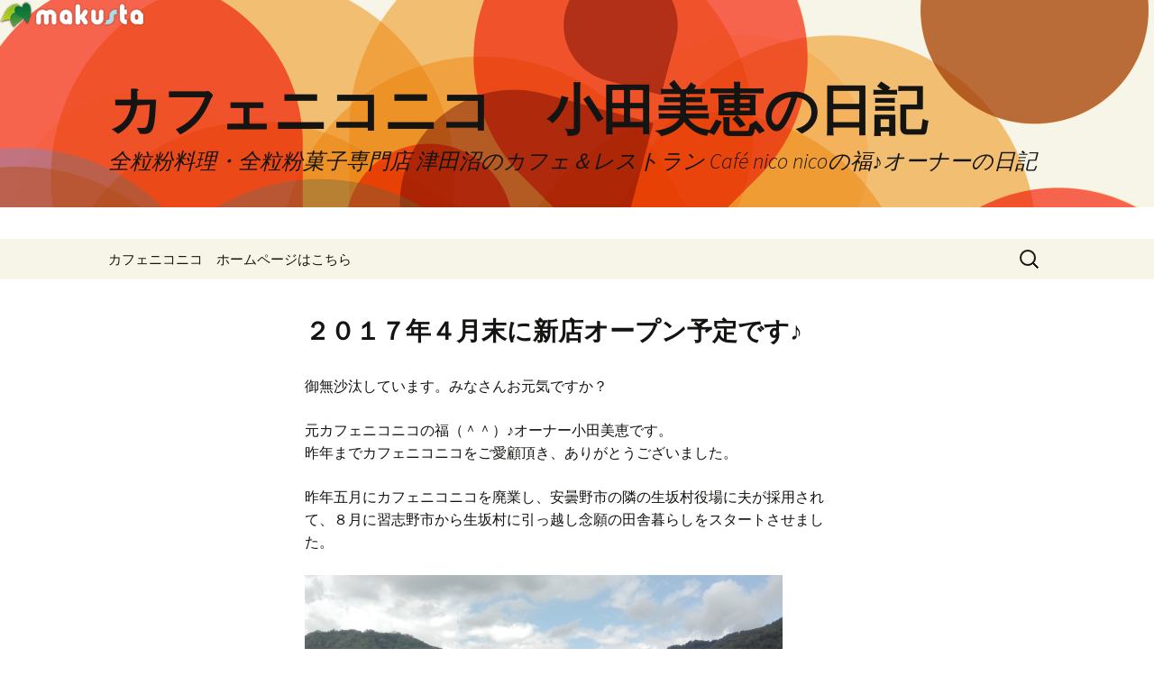

--- FILE ---
content_type: text/html; charset=UTF-8
request_url: http://blogs.makusta.com/cafeniconico/
body_size: 19330
content:
<!DOCTYPE html>
<!--[if IE 7]>
<html class="ie ie7" lang="ja">
<![endif]-->
<!--[if IE 8]>
<html class="ie ie8" lang="ja">
<![endif]-->
<!--[if !(IE 7) & !(IE 8)]><!-->
<html lang="ja">
<!--<![endif]-->
<head>
	<meta charset="UTF-8">
	<meta name="viewport" content="width=device-width">
	<title>カフェニコニコ　小田美恵の日記 | 全粒粉料理・全粒粉菓子専門店 津田沼のカフェ＆レストラン Café nico nicoの福♪オーナーの日記</title>
	<link rel="profile" href="http://gmpg.org/xfn/11">
	<link rel="pingback" href="http://blogs.makusta.com/cafeniconico/xmlrpc.php">
	<!--[if lt IE 9]>
	<script src="http://blogs.makusta.com/cafeniconico/wp-content/themes/twentythirteen/js/html5.js"></script>
	<![endif]-->
	<link rel="alternate" type="application/rss+xml" title="カフェニコニコ　小田美恵の日記 &raquo; フィード" href="http://blogs.makusta.com/cafeniconico/feed" />
<link rel="alternate" type="application/rss+xml" title="カフェニコニコ　小田美恵の日記 &raquo; コメントフィード" href="http://blogs.makusta.com/cafeniconico/comments/feed" />
		<script type="text/javascript">
			window._wpemojiSettings = {"baseUrl":"http:\/\/s.w.org\/images\/core\/emoji\/72x72\/","ext":".png","source":{"concatemoji":"http:\/\/blogs.makusta.com\/cafeniconico\/wp-includes\/js\/wp-emoji-release.min.js?ver=4.3.34"}};
			!function(e,n,t){var a;function o(e){var t=n.createElement("canvas"),a=t.getContext&&t.getContext("2d");return!(!a||!a.fillText)&&(a.textBaseline="top",a.font="600 32px Arial","flag"===e?(a.fillText(String.fromCharCode(55356,56812,55356,56807),0,0),3e3<t.toDataURL().length):(a.fillText(String.fromCharCode(55357,56835),0,0),0!==a.getImageData(16,16,1,1).data[0]))}function i(e){var t=n.createElement("script");t.src=e,t.type="text/javascript",n.getElementsByTagName("head")[0].appendChild(t)}t.supports={simple:o("simple"),flag:o("flag")},t.DOMReady=!1,t.readyCallback=function(){t.DOMReady=!0},t.supports.simple&&t.supports.flag||(a=function(){t.readyCallback()},n.addEventListener?(n.addEventListener("DOMContentLoaded",a,!1),e.addEventListener("load",a,!1)):(e.attachEvent("onload",a),n.attachEvent("onreadystatechange",function(){"complete"===n.readyState&&t.readyCallback()})),(a=t.source||{}).concatemoji?i(a.concatemoji):a.wpemoji&&a.twemoji&&(i(a.twemoji),i(a.wpemoji)))}(window,document,window._wpemojiSettings);
		</script>
		<style type="text/css">
img.wp-smiley,
img.emoji {
	display: inline !important;
	border: none !important;
	box-shadow: none !important;
	height: 1em !important;
	width: 1em !important;
	margin: 0 .07em !important;
	vertical-align: -0.1em !important;
	background: none !important;
	padding: 0 !important;
}
</style>
<link rel='stylesheet' id='twentythirteen-fonts-css'  href='https://fonts.googleapis.com/css?family=Source+Sans+Pro%3A300%2C400%2C700%2C300italic%2C400italic%2C700italic%7CBitter%3A400%2C700&#038;subset=latin%2Clatin-ext' type='text/css' media='all' />
<link rel='stylesheet' id='genericons-css'  href='http://blogs.makusta.com/cafeniconico/wp-content/themes/twentythirteen/genericons/genericons.css?ver=3.03' type='text/css' media='all' />
<link rel='stylesheet' id='twentythirteen-style-css'  href='http://blogs.makusta.com/cafeniconico/wp-content/themes/twentythirteen_child/style.css?ver=2013-07-18' type='text/css' media='all' />
<!--[if lt IE 9]>
<link rel='stylesheet' id='twentythirteen-ie-css'  href='http://blogs.makusta.com/cafeniconico/wp-content/themes/twentythirteen/css/ie.css?ver=2013-07-18' type='text/css' media='all' />
<![endif]-->
<script type='text/javascript' src='http://blogs.makusta.com/cafeniconico/wp-includes/js/jquery/jquery.js?ver=1.11.3'></script>
<script type='text/javascript' src='http://blogs.makusta.com/cafeniconico/wp-includes/js/jquery/jquery-migrate.min.js?ver=1.2.1'></script>
<link rel="EditURI" type="application/rsd+xml" title="RSD" href="http://blogs.makusta.com/cafeniconico/xmlrpc.php?rsd" />
<link rel="wlwmanifest" type="application/wlwmanifest+xml" href="http://blogs.makusta.com/cafeniconico/wp-includes/wlwmanifest.xml" /> 
<meta name="generator" content="WordPress 4.3.34" />
	<style type="text/css">.recentcomments a{display:inline !important;padding:0 !important;margin:0 !important;}</style>
<style type="text/css">.broken_link, a.broken_link {
	text-decoration: line-through;
}</style>	<style type="text/css" id="twentythirteen-header-css">
			.site-header {
			background: url(http://blogs.makusta.com/cafeniconico/wp-content/themes/twentythirteen/images/headers/circle.png) no-repeat scroll top;
			background-size: 1600px auto;
		}
		@media (max-width: 767px) {
			.site-header {
				background-size: 768px auto;
			}
		}
		@media (max-width: 359px) {
			.site-header {
				background-size: 360px auto;
			}
		}
		</style>
	</head>

<body class="home blog single-author">
	<div id="page" class="hfeed site">
		<header id="masthead" class="site-header" role="banner">
        <!--makusta logo-->
      <a href="http://www.makusta.jp/"><img src="http://blogs.makusta.com/img/logo.png"></a>
      <!--//makusta logo-->
			<a class="home-link" href="http://blogs.makusta.com/cafeniconico/" title="カフェニコニコ　小田美恵の日記" rel="home">
                <h1 class="site-title">カフェニコニコ　小田美恵の日記</h1>
				<h2 class="site-description">全粒粉料理・全粒粉菓子専門店 津田沼のカフェ＆レストラン Café nico nicoの福♪オーナーの日記</h2>
			</a>

			<div id="navbar" class="navbar">
				<nav id="site-navigation" class="navigation main-navigation" role="navigation">
					<button class="menu-toggle">メニュー</button>
					<a class="screen-reader-text skip-link" href="#content" title="コンテンツへ移動">コンテンツへ移動</a>
					<div class="menu-menu-container"><ul id="primary-menu" class="nav-menu"><li id="menu-item-523" class="menu-item menu-item-type-custom menu-item-object-custom menu-item-523"><a href="http://cafe2525.exblog.jp/">カフェニコニコ　ホームページはこちら</a></li>
</ul></div>					<form role="search" method="get" class="search-form" action="http://blogs.makusta.com/cafeniconico/">
				<label>
					<span class="screen-reader-text">検索:</span>
					<input type="search" class="search-field" placeholder="検索&hellip;" value="" name="s" title="検索:" />
				</label>
				<input type="submit" class="search-submit" value="検索" />
			</form>				</nav><!-- #site-navigation -->
			</div><!-- #navbar -->
		</header><!-- #masthead -->

		<div id="main" class="site-main">

	<div id="primary" class="content-area">
		<div id="content" class="site-content" role="main">
		
										
<article id="post-540" class="post-540 post type-post status-publish format-image hentry category-2 post_format-post-format-image">
	<header class="entry-header">
				<h1 class="entry-title">
			<a href="http://blogs.makusta.com/cafeniconico/%ef%bc%92%ef%bc%90%ef%bc%91%ef%bc%97%e5%b9%b4%ef%bc%94%e6%9c%88%e6%9c%ab%e3%81%ab%e6%96%b0%e5%ba%97%e3%82%aa%e3%83%bc%e3%83%97%e3%83%b3%e4%ba%88%e5%ae%9a%e3%81%a7%e3%81%99%e2%99%aa.html" rel="bookmark">２０１７年４月末に新店オープン予定です♪</a>
		</h1>
			</header><!-- .entry-header -->

	<div class="entry-content">
		<p><span style="font-family: ＭＳ Ｐゴシック;font-size: medium">御無沙汰しています。みなさんお元気ですか？</span></p>
<p><span style="font-family: ＭＳ Ｐゴシック;font-size: medium">元カフェニコニコの福（＾＾）♪オーナー小田美恵です。</span><span lang="EN-US"><br />
</span><span style="font-family: ＭＳ Ｐゴシック;font-size: medium">昨年までカフェニコニコをご愛顧頂き、ありがとうございました。</span></p>
<p><span style="font-family: ＭＳ Ｐゴシック;font-size: medium">昨年五月にカフェニコニコを廃業し、安曇野市の隣の生坂村役場に夫が採用されて、８月に習志野市から生坂村に引っ越し念願の田舎暮らしをスタートさせました。</span></p>
<p><a href="http://cafe2525.exblog.jp/iv/detail/?s=25638964&amp;i=201703%2F24%2F10%2Fe0260010_00023582.jpg"><img class="IMAGE_MID" src="http://pds.exblog.jp/pds/1/201703/24/10/e0260010_00023582.jpg" alt="e0260010_00023582.jpg" width="530" height="297" /></a></p>
<p align="center">＜コンビニもスーパーも一軒もないアットホームな山に囲まれた秘境・生坂村＞</p>
<p><span style="font-family: ＭＳ Ｐゴシック;font-size: medium">役場の仕事は良い物件が紹介してもらえたり、人脈作りになると思い、最長３年内にお店ができる物件が見つかるようにと思って応募したのですが、希望をしていたような家兼店舗になる家屋とその回りに畑がある物件が安曇野市の北にある大町市にみつかり、すぐに購入し昨年末に大町市に引っ越しました。</span></p>
<p><span style="font-family: ＭＳ Ｐゴシック;font-size: medium">あまりの急展開に私たちもびっくりしています＾＾；</span></p>
<p><span style="font-family: ＭＳ Ｐゴシック;font-size: medium"><a href="http://cafe2525.exblog.jp/iv/detail/?s=25638964&amp;i=201703%2F23%2F10%2Fe0260010_23552996.jpg"><img class="IMAGE_MID" src="http://pds.exblog.jp/pds/1/201703/23/10/e0260010_23552996.jpg" alt="e0260010_23552996.jpg" width="530" height="297" /></a></span><span style="font-family: ＭＳ Ｐゴシック;font-size: medium">＜中央右、白と茶色の二階建てが新店舗。その周りの田園も購入しました。＞<br />
</span></p>
<p><span style="font-family: ＭＳ Ｐゴシック;font-size: medium">大町市というと、北アルプスの麓でスキーや登山をする方ならご存知の方も多いと思います。立山黒部アルペンルートの玄関口でもあります｡購入した物件は安曇野から車で３０分、木崎湖へは車で</span><span lang="EN-US"><span style="font-family: ＭＳ Ｐゴシック;font-size: medium">10</span></span><span style="font-family: ＭＳ Ｐゴシック;font-size: medium">分、大町温泉郷まで</span><span lang="EN-US"><span style="font-family: ＭＳ Ｐゴシック;font-size: medium">10</span></span><span style="font-family: ＭＳ Ｐゴシック;font-size: medium">分、爺ヶ岳スキー場まで</span><span lang="EN-US"><span style="font-family: ＭＳ Ｐゴシック;font-size: medium">15</span></span><span style="font-family: ＭＳ Ｐゴシック;font-size: medium">分、白馬村まで</span><span lang="EN-US"><span style="font-family: ＭＳ Ｐゴシック;font-size: medium">30</span></span><span style="font-family: ＭＳ Ｐゴシック;font-size: medium">分という素晴らしいロケーションで、家や敷地内からは北アルプスの山々が毎日違う姿を見せてくれる、空気と水が最高にきれいな場所です。</span></p>
<p><span style="font-family: ＭＳ Ｐゴシック;font-size: medium">家は田園・畑に囲まれており、前には小さな小川があり、キジが飛んで来たり、夜になると狐が畑を歩いていたり、夜空には満天の星、そして空気がとてもおいしいです。以前住んでいた習志野市の国道１４号沿いとは別世界です。</span></p>
<p><span style="font-family: ＭＳ Ｐゴシック;font-size: medium">夫は生坂村の仕事を昨年末に辞めて、今はリフォームを自分達でしています。</span><span lang="EN-US"><br />
</span></p>
<p><span style="font-family: ＭＳ Ｐゴシック;font-size: medium">今年の４月末には「山麓ファームダイニング　健菜樂食　</span><span lang="EN-US"><span style="font-family: ＭＳ Ｐゴシック;font-size: medium">Zen</span></span><span style="font-family: ＭＳ Ｐゴシック;font-size: medium">」としてオープンを目指しています。</span></p>
<p><span style="font-family: ＭＳ Ｐゴシック;font-size: medium">新しいお店はニコニコでこだわっていた全粒粉</span><span lang="EN-US"><span style="font-family: ＭＳ Ｐゴシック;font-size: medium">100%</span></span><span style="font-family: ＭＳ Ｐゴシック;font-size: medium">のお料理はもちろんの事、大町の自然豊かな大地で育った食材をふんだんに取り入れたコース料理をご提供する予定です。</span></p>
<p><span style="font-family: ＭＳ Ｐゴシック;font-size: medium">大町は雪が多くて雪かき、屋根の雪降ろし等でなかなかリフォームが進まなかったのですが、少しずつ進展しています。</span></p>
<p><span style="font-family: ＭＳ Ｐゴシック;font-size: medium">のんびりペースになるかもしれませんが、リフォームの様子、新しいお店のことなど綴る新しいブログはこちら↓です。</span></p>
<p>長野県大町市田舎暮らしとお店のこと</p>
<p>http://farmdiningzen.exblog.jp/</p>
<p>&nbsp;</p>
<p>是非大町に遊びに来てくださいね♪</p>
	</div><!-- .entry-content -->

	<footer class="entry-meta">
		<span class="date"><a href="http://blogs.makusta.com/cafeniconico/%ef%bc%92%ef%bc%90%ef%bc%91%ef%bc%97%e5%b9%b4%ef%bc%94%e6%9c%88%e6%9c%ab%e3%81%ab%e6%96%b0%e5%ba%97%e3%82%aa%e3%83%bc%e3%83%97%e3%83%b3%e4%ba%88%e5%ae%9a%e3%81%a7%e3%81%99%e2%99%aa.html" title="２０１７年４月末に新店オープン予定です♪ へのパーマリンク" rel="bookmark"><time class="entry-date" datetime="2017-03-24T00:35:03+00:00">2017年3月24日</time></a></span><span class="categories-links"><a href="http://blogs.makusta.com/cafeniconico/category/%e6%97%a5%e8%a8%98" rel="category tag">日記</a></span><span class="author vcard"><a class="url fn n" href="http://blogs.makusta.com/cafeniconico/author/cafeniconico" title="小田 美恵 の投稿をすべて表示" rel="author">小田 美恵</a></span>
				<span class="comments-link">
			<a href="http://blogs.makusta.com/cafeniconico/%ef%bc%92%ef%bc%90%ef%bc%91%ef%bc%97%e5%b9%b4%ef%bc%94%e6%9c%88%e6%9c%ab%e3%81%ab%e6%96%b0%e5%ba%97%e3%82%aa%e3%83%bc%e3%83%97%e3%83%b3%e4%ba%88%e5%ae%9a%e3%81%a7%e3%81%99%e2%99%aa.html#comments">全4件のコメントを表示</a>		</span><!-- .comments-link -->
				
			</footer><!-- .entry-meta -->
</article><!-- #post -->
							
<article id="post-534" class="post-534 post type-post status-publish format-standard hentry category-1">
	<header class="entry-header">
		
				<h1 class="entry-title">
			<a href="http://blogs.makusta.com/cafeniconico/%e8%bb%a2%e5%b1%85%e3%81%97%e3%81%be%e3%81%99.html" rel="bookmark">転居します!</a>
		</h1>
		
		<div class="entry-meta">
			<span class="date"><a href="http://blogs.makusta.com/cafeniconico/%e8%bb%a2%e5%b1%85%e3%81%97%e3%81%be%e3%81%99.html" title="転居します! へのパーマリンク" rel="bookmark"><time class="entry-date" datetime="2016-07-31T00:33:01+00:00">2016年7月31日</time></a></span><span class="categories-links"><a href="http://blogs.makusta.com/cafeniconico/category/%e6%9c%aa%e5%88%86%e9%a1%9e" rel="category tag">未分類</a></span><span class="author vcard"><a class="url fn n" href="http://blogs.makusta.com/cafeniconico/author/cafeniconico" title="小田 美恵 の投稿をすべて表示" rel="author">小田 美恵</a></span>					</div><!-- .entry-meta -->
	</header><!-- .entry-header -->

		<div class="entry-content">
		<p>雨も明けてすっかり、真夏の青い空がまぶしい季節となりました。</p>
<p>&nbsp;</p>
<p>８月に長野に転居が決まりました！</p>
<p>&nbsp;</p>
<p>物件が見つかったわけではないのですが＾＾；</p>
<p>&nbsp;</p>
<p>あまり焦って探したくなかったので、安曇野近隣の村役場関係の仕事の募集があったので、そちらに夫が応募し、採用されました。</p>
<p>８月１日から仕事をします。</p>
<p>&nbsp;</p>
<p>こういう仕事をすることで、人脈をつくり、良い物件がみつかりやすくなるのではないかということ。</p>
<p>それから私たち自身も本当にどこがいいのか、長野に住んでみてからのほうが絞っていけるので。</p>
<p>&nbsp;</p>
<p>１年以内にお店をやる可能性は低くなりましたが、新しい土地での様々な出会いに希望をもって、ワクワクしています。</p>
<p>&nbsp;</p>
<p>夫のみ７月中の引越しで、私は８月に長野県民になりま～す。</p>
<p>&nbsp;</p>
<p>かれこれ２０年くらい住んでいた千葉とお別れです。</p>
<p>楽しくて、素敵で、盛大な壮行会をしてもらい、ちょっぴり寂しい気分です。</p>
<p><a href="http://blogs.makusta.com/cafeniconico/wp-content/uploads/sites/477/2016/07/14698829630782.jpg"><img class="alignnone size-full wp-image-535" src="http://blogs.makusta.com/cafeniconico/wp-content/uploads/sites/477/2016/07/14698829630782.jpg" alt="1469882963078" width="407" height="336" /></a></p>
<p>またお店ができることが決まったら報告させていただきます♪</p>
	</div><!-- .entry-content -->
	
	<footer class="entry-meta">
					<div class="comments-link">
				<a href="http://blogs.makusta.com/cafeniconico/%e8%bb%a2%e5%b1%85%e3%81%97%e3%81%be%e3%81%99.html#comments">全2件のコメントを表示</a>			</div><!-- .comments-link -->
		
			</footer><!-- .entry-meta -->
</article><!-- #post -->
							
<article id="post-526" class="post-526 post type-post status-publish format-standard hentry category-1">
	<header class="entry-header">
		
				<h1 class="entry-title">
			<a href="http://blogs.makusta.com/cafeniconico/%e3%81%93%e3%81%a1%e3%82%89%e3%81%93%e3%81%9d%e3%81%82%e3%82%8a%e3%81%8c%e3%81%a8%e3%81%86%ef%bc%81.html" rel="bookmark">こちらこそありがとう！</a>
		</h1>
		
		<div class="entry-meta">
			<span class="date"><a href="http://blogs.makusta.com/cafeniconico/%e3%81%93%e3%81%a1%e3%82%89%e3%81%93%e3%81%9d%e3%81%82%e3%82%8a%e3%81%8c%e3%81%a8%e3%81%86%ef%bc%81.html" title="こちらこそありがとう！ へのパーマリンク" rel="bookmark"><time class="entry-date" datetime="2016-07-10T14:37:10+00:00">2016年7月10日</time></a></span><span class="categories-links"><a href="http://blogs.makusta.com/cafeniconico/category/%e6%9c%aa%e5%88%86%e9%a1%9e" rel="category tag">未分類</a></span><span class="author vcard"><a class="url fn n" href="http://blogs.makusta.com/cafeniconico/author/cafeniconico" title="小田 美恵 の投稿をすべて表示" rel="author">小田 美恵</a></span>					</div><!-- .entry-meta -->
	</header><!-- .entry-header -->

		<div class="entry-content">
		<p>皆様おかわりないですか？</p>
<p>&nbsp;</p>
<p>すっかり暑くなり、真夏ももうすぐそこですね。</p>
<p>&nbsp;</p>
<p>５月は最初の週にフリーマーケット、そして店舗内の片付け、中旬からは解体工事がはじまり、５月末には店舗賃貸契約を解除しました。</p>
<p>&nbsp;</p>
<p>６月からは徐々に残務の整理をしつつ、長野にちょくちょく移転先を探しに行っています。</p>
<p>&nbsp;</p>
<p>安曇野周辺の生坂村、松川村、池田町、大町市にて物件探しをしています。</p>
<p>私たちが長野に行くことを公言してから、様々なご縁をつないでいただき、場所は見つかっていないのですが、不思議なご縁が私たちをどこに導いてくれているのかな？なんて楽しみが増えてきました。</p>
<p>&nbsp;</p>
<p>やっと落ち着いたし、もうカフェの仕事がないので、様々な取り組みにも参加しています。</p>
<p>&nbsp;</p>
<p>久しぶりにマクスタさんのブログ村に参加してきました～</p>
<p>本当にマクスタさんにはおせわになり、ありがとうございました♪</p>
<p>&nbsp;</p>
<p>長野に行ったらゆっくり飲みたいお酒↓７年祭りです＾＾</p>
<p>&nbsp;</p>
<figure id="attachment_527" style="width: 285px;" class="wp-caption alignnone"><a href="http://blogs.makusta.com/cafeniconico/wp-content/uploads/sites/477/2016/07/IMG_20160707_140511.jpg"><img class="size-full wp-image-527" src="http://blogs.makusta.com/cafeniconico/wp-content/uploads/sites/477/2016/07/IMG_20160707_140511.jpg" alt="????????????????" width="285" height="448" /></a><figcaption class="wp-caption-text"> </figcaption></figure>
<p>&nbsp;</p>
<p>それから、一昨日は石鹸づくり体験をしてきました～♪</p>
<p>お客様でお教室ができるほど上手な方がいるので、一番基本の作り方を教えてもらってきました。</p>
<p>長野に行ったら、体験やイベントなどに力を入れたいと思っています。</p>
<p><a href="http://blogs.makusta.com/cafeniconico/wp-content/uploads/sites/477/2016/07/IMG_20160710_131708.jpg"><img class="size-full wp-image-528" src="http://blogs.makusta.com/cafeniconico/wp-content/uploads/sites/477/2016/07/IMG_20160710_131708.jpg" alt="????????????????" width="274" height="448" /></a></p>
<p>&nbsp;</p>
<p>私達には石鹸と言うより、チーズ、お餅にしか見えないし、カットしている時も柔らかめなホワイトチョコのようで美味しそうです＾＾</p>
<p>一ヶ月間熟成（乾燥）させると出来上がりです。</p>
<p>&nbsp;</p>
<figure id="attachment_529" style="width: 448px;" class="wp-caption alignnone"><a href="http://blogs.makusta.com/cafeniconico/wp-content/uploads/sites/477/2016/07/IMG_20160710_132437.jpg"><img class="size-full wp-image-529" src="http://blogs.makusta.com/cafeniconico/wp-content/uploads/sites/477/2016/07/IMG_20160710_132437.jpg" alt="????????????????" width="448" height="252" /></a><figcaption class="wp-caption-text"> </figcaption></figure>
<p>&nbsp;</p>
<p>たっぷり充電中です～♪</p>
	</div><!-- .entry-content -->
	
	<footer class="entry-meta">
					<div class="comments-link">
				<a href="http://blogs.makusta.com/cafeniconico/%e3%81%93%e3%81%a1%e3%82%89%e3%81%93%e3%81%9d%e3%81%82%e3%82%8a%e3%81%8c%e3%81%a8%e3%81%86%ef%bc%81.html#comments">全2件のコメントを表示</a>			</div><!-- .comments-link -->
		
			</footer><!-- .entry-meta -->
</article><!-- #post -->
							
<article id="post-507" class="post-507 post type-post status-publish format-standard hentry category-1">
	<header class="entry-header">
		
				<h1 class="entry-title">
			<a href="http://blogs.makusta.com/cafeniconico/2016%e5%b9%b44%e6%9c%8830%e6%97%a5%e3%82%92%e3%82%82%e3%81%a1%e3%81%be%e3%81%97%e3%81%a6%e3%80%81%e3%82%ab%e3%83%95%e3%82%a7%e3%83%8b%e3%82%b3%e3%83%8b%e3%82%b3%e3%81%af%e9%96%89%e5%ba%97%e3%81%84.html" rel="bookmark">2016年4月30日をもちまして、カフェニコニコは閉店いたしました。</a>
		</h1>
		
		<div class="entry-meta">
			<span class="date"><a href="http://blogs.makusta.com/cafeniconico/2016%e5%b9%b44%e6%9c%8830%e6%97%a5%e3%82%92%e3%82%82%e3%81%a1%e3%81%be%e3%81%97%e3%81%a6%e3%80%81%e3%82%ab%e3%83%95%e3%82%a7%e3%83%8b%e3%82%b3%e3%83%8b%e3%82%b3%e3%81%af%e9%96%89%e5%ba%97%e3%81%84.html" title="2016年4月30日をもちまして、カフェニコニコは閉店いたしました。 へのパーマリンク" rel="bookmark"><time class="entry-date" datetime="2016-05-24T17:05:00+00:00">2016年5月24日</time></a></span><span class="categories-links"><a href="http://blogs.makusta.com/cafeniconico/category/%e6%9c%aa%e5%88%86%e9%a1%9e" rel="category tag">未分類</a></span><span class="author vcard"><a class="url fn n" href="http://blogs.makusta.com/cafeniconico/author/cafeniconico" title="小田 美恵 の投稿をすべて表示" rel="author">小田 美恵</a></span>					</div><!-- .entry-meta -->
	</header><!-- .entry-header -->

		<div class="entry-content">
		<p>たくさんのお客様、親族、知人、友人に助けをかりて、支えてもらって７年間続けることができました。<br />
ありがとうの一言では表せないほど、感謝の気持ちを感じています。</p>
<p><a href="http://blogs.makusta.com/cafeniconico/wp-content/uploads/sites/477/2016/05/football.jpg"><img class="alignnone size-full wp-image-510" src="http://blogs.makusta.com/cafeniconico/wp-content/uploads/sites/477/2016/05/football.jpg" alt="football" width="715" height="188" /></a></p>
<p>カフェニコニコは精製した小麦は使用せず、全粒粉１００％のパスタ・パン・トルティーヤやケーキなどを提供する、全粒粉料理専門店として2009年4月22日に開店しました。</p>
<p><a href="http://blogs.makusta.com/cafeniconico/wp-content/uploads/sites/477/2016/05/cafe.jpg"><img class="alignnone size-full wp-image-508" src="http://blogs.makusta.com/cafeniconico/wp-content/uploads/sites/477/2016/05/cafe.jpg" alt="cafe" width="642" height="190" /></a></p>
<p>&nbsp;</p>
<p>開業当初、細部まで手作りにこだわったがために、慣れない仕込みが追いつかず、夫のシェフは2週間ほど店に泊り込んでいました。そして7年後、最後の数週間は、想像以上のお客様の数にまた仕込が追いつかず、品切れ続出で、数日泊り込むような状況でした。<br />
最後までたくさんのお客様に御利用頂きありがとうございました。<a href="http://blogs.makusta.com/cafeniconico/wp-content/uploads/sites/477/2016/05/flea-flower.jpg"><img class="alignnone wp-image-509 size-full" src="http://blogs.makusta.com/cafeniconico/wp-content/uploads/sites/477/2016/05/flea-flower.jpg" alt="flea flower" width="882" height="196" /></a></p>
<p>5月は初のフリーマーケットを開催しました。<br />
こちらもたくさんのお客様に御利用頂き、お店で使っていたテーブル、椅子、食器類など全て完売しました。<br />
ニコニコで使っていた品々が、お嫁に行った先で、活用していただけること嬉しく思っています。</p>
<p>お店は売却を希望していたのですが、買い手がつかず、解体工事をしました。<br />
作るときは約2ヶ月かかったのに、壊す時はたった数日で解体工事が終了しました。<br />
お店のシンボル、セドナの雰囲気を取り入れた厨房カウンターのあった場所も跡形もなく・・・・</p>
<p>壊すのはもったいないことではありましたが、<br />
私たちの思い入れのある、この雰囲気を、良く使ってもらえたらよいのですが、<br />
全く違う雰囲気の人たちが経営し、ニコニコの雰囲気を期待してお客様が来店されたら・・・<br />
などと考えると、更地になって、なくなってよかったのだと今は思っています。</p>
<p><a href="http://blogs.makusta.com/cafeniconico/wp-content/uploads/sites/477/2016/05/kaitai.jpg"><img class="alignnone size-full wp-image-511" src="http://blogs.makusta.com/cafeniconico/wp-content/uploads/sites/477/2016/05/kaitai.jpg" alt="kaitai" width="882" height="173" /></a></p>
<p>これから長野・安曇野方面の移住及びお店の営業先を探します。<br />
安曇野に出向いたら、移住人気地でもあるので、想像以上に発展していて、<br />
今は安曇野よりもっと北の方の町や村も含めて探す範囲を広めています。</p>
<p><a href="http://blogs.makusta.com/cafeniconico/wp-content/uploads/sites/477/2016/05/azumino.jpg"><img class="alignnone wp-image-512 size-medium" src="http://blogs.makusta.com/cafeniconico/wp-content/uploads/sites/477/2016/05/azumino-300x169.jpg" alt="azumino" width="300" height="169" /></a></p>
<p>今度は賃貸ではなく、買おうと思っているので、すぐにみつかるか、何年かかかるか分かりませんが、<br />
営業再開の目処がたちました、ニコニコのホームページを残しておきますのでそちらで、またお知らせさせていただきます。</p>
<p>http://cafe2525.exblog.jp/</p>
<p>7年間本当に、本当に、ありがとうございました。</p>
<p>カフェニコニコ　小田純司、小田美恵</p>
<p><span style="color: #0000ff">～今月、2016年分の募金をさせていただきましたので、御報告させてください。～</span><br />
<span style="color: #0000ff"> ●ニコニコチャリティＴシャツの収益金を</span><br />
<span style="color: #0000ff"> WWF Japan（環境保護団体）に￥７，５００</span><br />
<span style="color: #0000ff"> ●５月５日開催フリーマーケットの売上金（廣瀬様より御寄付）</span><br />
<span style="color: #0000ff"> ユニセフ　に￥１，９００</span><br />
<span style="color: #0000ff"> ●ニコニコ店内設置のＷＷＦ専用募金箱の集金額</span><br />
<span style="color: #0000ff"> WWF Japan（環境保護団体）に￥８７７</span><br />
<span style="color: #0000ff"> ～ニコニコの募金活動に御協力頂きありがとうございました～</span></p>
	</div><!-- .entry-content -->
	
	<footer class="entry-meta">
					<div class="comments-link">
				<a href="http://blogs.makusta.com/cafeniconico/2016%e5%b9%b44%e6%9c%8830%e6%97%a5%e3%82%92%e3%82%82%e3%81%a1%e3%81%be%e3%81%97%e3%81%a6%e3%80%81%e3%82%ab%e3%83%95%e3%82%a7%e3%83%8b%e3%82%b3%e3%83%8b%e3%82%b3%e3%81%af%e9%96%89%e5%ba%97%e3%81%84.html#comments">全4件のコメントを表示</a>			</div><!-- .comments-link -->
		
			</footer><!-- .entry-meta -->
</article><!-- #post -->
							
<article id="post-504" class="post-504 post type-post status-publish format-standard hentry category-1">
	<header class="entry-header">
		
				<h1 class="entry-title">
			<a href="http://blogs.makusta.com/cafeniconico/%e2%99%aa%e3%83%9f%e3%83%8b%e3%83%bb%e3%83%95%e3%83%aa%e3%83%bc%e3%83%9e%e3%83%bc%e3%82%b1%e3%83%83%e3%83%88%e9%96%8b%e5%82%ac%e2%99%aa.html" rel="bookmark">♪ミニ・フリーマーケット開催♪</a>
		</h1>
		
		<div class="entry-meta">
			<span class="date"><a href="http://blogs.makusta.com/cafeniconico/%e2%99%aa%e3%83%9f%e3%83%8b%e3%83%bb%e3%83%95%e3%83%aa%e3%83%bc%e3%83%9e%e3%83%bc%e3%82%b1%e3%83%83%e3%83%88%e9%96%8b%e5%82%ac%e2%99%aa.html" title="♪ミニ・フリーマーケット開催♪ へのパーマリンク" rel="bookmark"><time class="entry-date" datetime="2016-04-13T23:06:24+00:00">2016年4月13日</time></a></span><span class="categories-links"><a href="http://blogs.makusta.com/cafeniconico/category/%e6%9c%aa%e5%88%86%e9%a1%9e" rel="category tag">未分類</a></span><span class="author vcard"><a class="url fn n" href="http://blogs.makusta.com/cafeniconico/author/cafeniconico" title="小田 美恵 の投稿をすべて表示" rel="author">小田 美恵</a></span>					</div><!-- .entry-meta -->
	</header><!-- .entry-header -->

		<div class="entry-content">
		<p>こんばんは！<br />
明日の体が軽くなるような食物繊維がたっぷりの全粒粉のお料理を提供するレストラン＆カフェ　ニコニコを津田沼で営んでいる、小田美恵です。<br />
閉店まで１ヶ月をきりました。</p>
<p>カフェニコニコの閉店日ですが、４月３０日（土曜日）に決定しました。<br />
閉店ということでたくさんのお客様に御予約いただいています。</p>
<p>貸切の日やほぼ満席の日もありますので、御来店前にお電話をして下さい。</p>
<p>さて、店の営業は３０日で終了ですが、色々作業があり、５月末までニコニコの場所を借りているので、<br />
５月３、４、５日のゴールデンウィーク期間中にミニ・フリーマーケットを開催することにしました。<br />
お店で不用になった品々、輸入雑貨・Ｔシャツ、テイクアウト品などを大特価で放出します！<br />
ドリンク・全粒粉パン・全粒粉菓子なども販売しますのでお見逃しなく！</p>
<p>★★★★★★★★★★★★★★★★★★★★</p>
<p>出店者も募集中！</p>
<p>［日時］　２０１６年５月３日、４日、５日<br />
１０：００～１５：００<br />
［場所］　Café nico nico(カフェニコニコ)店内<br />
［出店スペース］６名席テーブル（洋服をかけるハンガーなど持ち込み可です。）<br />
［出店料］１区画￥５００<br />
ハンドメイド、リサイクルを目的としたフリマです。出店希望の方は詳しくはお電話でお問い合わせ下さい。先着順です。<br />
０４７－４５５－２５２５（火曜日から日曜日の朝９：００～２０：３０にお問い合わせ下さい。）</p>
<p>私たちと一緒にフリマに参加してみませんか？</p>
	</div><!-- .entry-content -->
	
	<footer class="entry-meta">
					<div class="comments-link">
				<a href="http://blogs.makusta.com/cafeniconico/%e2%99%aa%e3%83%9f%e3%83%8b%e3%83%bb%e3%83%95%e3%83%aa%e3%83%bc%e3%83%9e%e3%83%bc%e3%82%b1%e3%83%83%e3%83%88%e9%96%8b%e5%82%ac%e2%99%aa.html#respond"><span class="leave-reply">コメントをどうぞ</span></a>			</div><!-- .comments-link -->
		
			</footer><!-- .entry-meta -->
</article><!-- #post -->
							
<article id="post-495" class="post-495 post type-post status-publish format-image hentry category-1 post_format-post-format-image">
	<header class="entry-header">
				<h1 class="entry-title">
			<a href="http://blogs.makusta.com/cafeniconico/%e3%82%ab%e3%83%95%e3%82%a7%e3%83%8b%e3%82%b3%e3%83%8b%e3%82%b3%e9%96%89%e5%ba%97%e3%82%bb%e3%83%bc%e3%83%ab%e9%96%8b%e5%82%ac%e4%b8%ad.html" rel="bookmark">カフェニコニコ閉店セール開催中</a>
		</h1>
			</header><!-- .entry-header -->

	<div class="entry-content">
		<p>麦本来の栄養を丸ごと摂れるヘルシー食材、「全粒粉」を使用している、カフェニコニコの小田美恵です。</p>
<p>すっかり春を感じる暖かさになってきましたね。</p>
<p>サクラが咲くのももうすぐです。<br />
カフェニコニコ、閉店するのですが、全粒粉を広めることを辞めるわけではないので、いまさらですが色々な種類の全粒粉の販売を始めました。</p>
<p><a href="http://blogs.makusta.com/cafeniconico/wp-content/uploads/sites/477/2016/03/DSC_02521.jpg"><img class="alignnone size-medium wp-image-498" src="http://blogs.makusta.com/cafeniconico/wp-content/uploads/sites/477/2016/03/DSC_02521-300x169.jpg" alt="DSC_0252" width="300" height="169" /></a></p>
<p>なかなか手に入りにくい、粒子の細かいタイプの薄力全粒粉、強力全粒粉は精白された小麦粉と同じような感覚で料理に使っていただけます。お試し感覚で使いやすい２００ｇと内容量も少なめです。</p>
<p>発売早々人気なのが、一番右に置いてある「全粒粉からあげ粉」です。</p>
<p>鶏肉に下味をつけないで、からあげ粉をまぶして揚げるだけで、冷めても美味しい、ヘルシー唐揚げが作れます。</p>
<p>お肉やお魚にまぶしてソテーすれば、簡単ムニエルの出来上がりです。</p>
<p>おすすめで～す！</p>
<p><a href="http://blogs.makusta.com/cafeniconico/wp-content/uploads/sites/477/2016/03/DSC_0254.jpg"><img class="alignnone size-medium wp-image-497" src="http://blogs.makusta.com/cafeniconico/wp-content/uploads/sites/477/2016/03/DSC_0254-169x300.jpg" alt="DSC_0254" width="169" height="300" /></a></p>
<p>それと同時に、現在カフェニコニコでは、これまでご愛顧いただいたみなさまに感謝の気持ちを込めて、閉店セールを開催中です。</p>
<p><a href="http://blogs.makusta.com/cafeniconico/wp-content/uploads/sites/477/2016/03/DSC_0255.jpg"><img class="alignnone size-medium wp-image-499" src="http://blogs.makusta.com/cafeniconico/wp-content/uploads/sites/477/2016/03/DSC_0255-300x192.jpg" alt="DSC_0255" width="300" height="192" /></a></p>
<p>ニコニコチャリティＴシャツは１６００円が１４００円に！</p>
<p><a href="http://blogs.makusta.com/cafeniconico/wp-content/uploads/sites/477/2016/03/DSC_0256.jpg"><img class="alignnone size-medium wp-image-500" src="http://blogs.makusta.com/cafeniconico/wp-content/uploads/sites/477/2016/03/DSC_0256-214x300.jpg" alt="DSC_0256" width="214" height="300" /></a></p>
<p>コーヒー粉は５０円引き！</p>
<p>好評の自家製ドレッシングも５０円引き！</p>
<p>縁起のよいココペリやドリームキャッチャーなどのアリゾナ雑貨は半額です！</p>
<p>なくなり次第終了のものもありますので、お早めにどうぞ～</p>
<p>&nbsp;</p>
<p>３月、４月は貸切予約が入っていますので、ご来店の際はお電話いただいてから起こし下さいね♪</p>
<p>&nbsp;</p>
<p>★★★★★★★★★★★★★★★★★★★★</p>
<p>&nbsp;</p>
<p>２０１６年４月１０日（日）に開催の第６回目AGE・体内年齢測定会＆AGEアドバイザーセミナーを開催します。今回が最後の開催です！ご予約など詳しくはお電話下さい。</p>
<p>０４７－４５５－２５２５（１０：００～２０：３０にお電話下さい）</p>
<p>&nbsp;</p>
<p>★★★★★★★★★★★★★★★★★★★★</p>
<p>&nbsp;</p>
<p>３月５日（土）発売された「月刊ソトコト」にカフェニコニコが「全粒粉料理専門店」として紹介されます。是非ご覧下さい。</p>
	</div><!-- .entry-content -->

	<footer class="entry-meta">
		<span class="date"><a href="http://blogs.makusta.com/cafeniconico/%e3%82%ab%e3%83%95%e3%82%a7%e3%83%8b%e3%82%b3%e3%83%8b%e3%82%b3%e9%96%89%e5%ba%97%e3%82%bb%e3%83%bc%e3%83%ab%e9%96%8b%e5%82%ac%e4%b8%ad.html" title="カフェニコニコ閉店セール開催中 へのパーマリンク" rel="bookmark"><time class="entry-date" datetime="2016-03-18T10:05:08+00:00">2016年3月18日</time></a></span><span class="categories-links"><a href="http://blogs.makusta.com/cafeniconico/category/%e6%9c%aa%e5%88%86%e9%a1%9e" rel="category tag">未分類</a></span><span class="author vcard"><a class="url fn n" href="http://blogs.makusta.com/cafeniconico/author/cafeniconico" title="小田 美恵 の投稿をすべて表示" rel="author">小田 美恵</a></span>
				<span class="comments-link">
			<a href="http://blogs.makusta.com/cafeniconico/%e3%82%ab%e3%83%95%e3%82%a7%e3%83%8b%e3%82%b3%e3%83%8b%e3%82%b3%e9%96%89%e5%ba%97%e3%82%bb%e3%83%bc%e3%83%ab%e9%96%8b%e5%82%ac%e4%b8%ad.html#respond"><span class="leave-reply">コメントをどうぞ</span></a>		</span><!-- .comments-link -->
				
			</footer><!-- .entry-meta -->
</article><!-- #post -->
							
<article id="post-488" class="post-488 post type-post status-publish format-image has-post-thumbnail hentry category-2 post_format-post-format-image">
	<header class="entry-header">
				<h1 class="entry-title">
			<a href="http://blogs.makusta.com/cafeniconico/%e3%82%ab%e3%83%95%e3%82%a7%e3%83%8b%e3%82%b3%e3%83%8b%e3%82%b3%e9%96%89%e5%ba%97%e3%81%ae%e3%81%8a%e7%9f%a5%e3%82%89%e3%81%9b.html" rel="bookmark">カフェニコニコ閉店のお知らせ</a>
		</h1>
			</header><!-- .entry-header -->

	<div class="entry-content">
		<p><a href="http://blogs.makusta.com/cafeniconico/wp-content/uploads/sites/477/2016/03/e0260010_6432721.jpg"><img class="size-medium wp-image-489 aligncenter" src="http://blogs.makusta.com/cafeniconico/wp-content/uploads/sites/477/2016/03/e0260010_6432721-225x300.jpg" alt="e0260010_643272[1]" width="225" height="300" /></a></p>
<p>&nbsp;</p>
<p>全粒粉料理・全粒粉菓子専門店、カフェニコニコの小田美恵です。<br />
さて、突然で、閉店日はまだ未確定なのですが、４月末から５月中旬に営業を終了することとなりました。開業以来７年間、ここまで続けて進化してこられたのもたくさんの皆様のご支援とご愛顧によるものと、心からお礼申し上げます。</p>
<p>日本初の全粒粉料理・全粒粉菓子専門店として、カフェニコニコは２００９年４月２２日にオープンしました。開店当初はカフェという名の通り、軽食を中心にご提供していました。営業を続けていくうちに、もっと美味しいものと飽くなき追求を続けていくうちに、コース料理などを中心とした、しっかりと食事のできるカフェへと変化を遂げることができました。</p>
<p>お店を開店した当時は「全粒粉」といっても、読み方さえ知らない方がほとんどでした。７年が経ち、今は全粒粉の入ったお菓子やパンがそこここのスーパーでも良く目に付くようになったものの、家庭で一般的に使うところまでは至っていないのが現状ではないでしょうか。とても体によい全粒粉だから、もっと全粒粉をそれぞれの御家庭でも使ってほしい。そうすることで、全粒粉の流通量が増え、販売される全粒粉の種類が増えたり、価格が今より下がってもっと使いやすくなったりしてほしい。そんな気持ちが強くなり、私たちのライフワークとして全粒粉を広めて行きたいと思うようになりました。そしてその拠点をどこかに構えたいと言う気持ちが数年前から強くなり、今回の決断に至りました。</p>
<p>閉店後は長野県安曇野周辺に移住し、もっと安全なもの、もっと安心なものを提供する農家レストランとしてさらにグレードアップしたお食事どころとして、全粒粉の良さを全国に発信できるような拠点作りを目指していく予定です。</p>
<p>長野の移転先はこれから探すのでいつになるかわかりませんが、移転先が確定しましたら住所のお知らせが欲しい方は、一声お掛け下さい。</p>
<p>７年間ありがとうございました。<br />
最後まで誠心誠意営業を続けますので、宜しくお願いいたします。</p>
<p>カフェニコニコ店主　小田純司<br />
小田美恵</p>
<p>&nbsp;</p>
<p>&nbsp;</p>
	</div><!-- .entry-content -->

	<footer class="entry-meta">
		<span class="date"><a href="http://blogs.makusta.com/cafeniconico/%e3%82%ab%e3%83%95%e3%82%a7%e3%83%8b%e3%82%b3%e3%83%8b%e3%82%b3%e9%96%89%e5%ba%97%e3%81%ae%e3%81%8a%e7%9f%a5%e3%82%89%e3%81%9b.html" title="カフェニコニコ閉店のお知らせ へのパーマリンク" rel="bookmark"><time class="entry-date" datetime="2016-03-02T17:32:23+00:00">2016年3月2日</time></a></span><span class="categories-links"><a href="http://blogs.makusta.com/cafeniconico/category/%e6%97%a5%e8%a8%98" rel="category tag">日記</a></span><span class="author vcard"><a class="url fn n" href="http://blogs.makusta.com/cafeniconico/author/cafeniconico" title="小田 美恵 の投稿をすべて表示" rel="author">小田 美恵</a></span>
				<span class="comments-link">
			<a href="http://blogs.makusta.com/cafeniconico/%e3%82%ab%e3%83%95%e3%82%a7%e3%83%8b%e3%82%b3%e3%83%8b%e3%82%b3%e9%96%89%e5%ba%97%e3%81%ae%e3%81%8a%e7%9f%a5%e3%82%89%e3%81%9b.html#comments">全2件のコメントを表示</a>		</span><!-- .comments-link -->
				
			</footer><!-- .entry-meta -->
</article><!-- #post -->
							
<article id="post-6" class="post-6 post type-post status-publish format-standard hentry category-2">
	<header class="entry-header">
		
				<h1 class="entry-title">
			<a href="http://blogs.makusta.com/cafeniconico/age%e6%b8%ac%e5%ae%9a%e4%bc%9a%ef%bc%86age%e3%82%a2%e3%83%89%e3%83%90%e3%82%a4%e3%82%b6%e3%83%bc%e3%82%bb%e3%83%9f%e3%83%8a%e3%83%bc.html" rel="bookmark">AGE測定会＆AGEアドバイザーセミナー</a>
		</h1>
		
		<div class="entry-meta">
			<span class="date"><a href="http://blogs.makusta.com/cafeniconico/age%e6%b8%ac%e5%ae%9a%e4%bc%9a%ef%bc%86age%e3%82%a2%e3%83%89%e3%83%90%e3%82%a4%e3%82%b6%e3%83%bc%e3%82%bb%e3%83%9f%e3%83%8a%e3%83%bc.html" title="AGE測定会＆AGEアドバイザーセミナー へのパーマリンク" rel="bookmark"><time class="entry-date" datetime="2016-02-12T17:01:09+00:00">2016年2月12日</time></a></span><span class="categories-links"><a href="http://blogs.makusta.com/cafeniconico/category/%e6%97%a5%e8%a8%98" rel="category tag">日記</a></span><span class="author vcard"><a class="url fn n" href="http://blogs.makusta.com/cafeniconico/author/cafeniconico" title="小田 美恵 の投稿をすべて表示" rel="author">小田 美恵</a></span>					</div><!-- .entry-meta -->
	</header><!-- .entry-header -->

		<div class="entry-content">
		<p>こんにちは！<br />
明日の体が軽くなるような食物繊維がたっぷりの全粒粉のお料理を提供するレストラン＆カフェ　ニコニコを津田沼で営んでいる、小田美恵です。<br />
2月10日（水）に昨年から開始して、好評のAGE体内年齢測定会を開催しました。<br />
今回はあまり告知活動を行わなかったにも関わらず、ご予約で満席となり、<br />
皆さんの健康に対する意識の高さを改めて実感しました。<br />
今回は初の同時開催で、10時から１時間強ほどで、AGEアドバイザー（初級）セミナーを開催しました。<br />
参加者16名さま。ニコニコの席数は現在20席なので、AGEアドバイザーの方たち4名も入れて満員状態でした＾＾<br />
参加者の方は習志野市在住の方はもちろんのこと、江戸川区、千葉市、鎌ヶ谷市、浦安市など遠方からも来てくださいました。<br />
<img src="http://blogs.makusta.com/cafeniconico/wp-content/uploads/sites/477/2016/02/DSC_0216.jpg" alt="" title=""><br />
参加者からは、「家庭をあずかる女性には必要な情報！」や「自分の好きだったカリカリベーコンがAGEがとても高いと知ってショック」など様々な感想を頂きました。<br />
そして私も一ヶ月ぶりに測定したところ・・・夏ごろ測って10歳ほど実年齢より高かったAGE値が徐々に下がってきてやっとほぼ実年齢になりました。左側が体内年齢46歳で右が体内のAGE値です。<br />
<img src="http://blogs.makusta.com/cafeniconico/wp-content/uploads/sites/477/2016/02/DSC_0220.jpg" alt="" title=""><br />
シェフの夫は先月一旦は若干上がったものの、今までで一番若い数値がでて喜んでいました。<br />
<img src="http://blogs.makusta.com/cafeniconico/wp-content/uploads/sites/477/2016/02/DSC_0221.jpg" alt="" title=""><br />
やっぱり、知ることって大事ですね！<br />
それだけで、ココロのどこかで気をつけようとしたり、自分の生活を見直したりすることができますよね。<br />
セミナーの後はみなさんゆっくりと10日限定・AGEを溜めない・増やさないランチメニューをお召し上がりいただきました～♪<br />
（忙しくてまた写真が取れませんでした＾＾；）<br />
好評だったので、3月10日（木）、4月10日（日）にもAGE測定会開催が決定しました。<br />
両日ともに10時から11時半までAGEアドバイザー（初級）セミナー。<br />
11時半頃からランチタイムとなります。<br />
ご予約はお早めにどうぞ♪<br />
★★★★★★★★★★★★★★★★★★★★<br />
<span style="color:#000099">２０１６年３月１０日（木）に開催の第５回目AGE・体内年齢測定会＆AGEアドバイザーセミナーを開催します。ご予約など詳しくはお電話下さい。<br />
０４７－４５５－２５２５（１０：００～２０：３０にお電話下さい）</span><br />
★★★★★★★★★★★★★★★★★★★★<br />
<span style="color:#00ff00">３月５日（土）発売の「月刊ソトコト」にカフェニコニコが「全粒粉料理専門店」として紹介されます。是非ご覧下さい。</span></p>
	</div><!-- .entry-content -->
	
	<footer class="entry-meta">
					<div class="comments-link">
				<a href="http://blogs.makusta.com/cafeniconico/age%e6%b8%ac%e5%ae%9a%e4%bc%9a%ef%bc%86age%e3%82%a2%e3%83%89%e3%83%90%e3%82%a4%e3%82%b6%e3%83%bc%e3%82%bb%e3%83%9f%e3%83%8a%e3%83%bc.html#respond"><span class="leave-reply">コメントをどうぞ</span></a>			</div><!-- .comments-link -->
		
			</footer><!-- .entry-meta -->
</article><!-- #post -->
							
<article id="post-7" class="post-7 post type-post status-publish format-standard hentry category-2">
	<header class="entry-header">
		
				<h1 class="entry-title">
			<a href="http://blogs.makusta.com/cafeniconico/%e3%80%8c%e6%9c%88%e5%88%8a%e3%82%bd%e3%83%88%e3%82%b3%e3%83%88%e3%80%8d%e3%81%ae%e5%8f%96%e6%9d%90%e3%82%92%e3%81%86%e3%81%91%e3%81%be%e3%81%97%e3%81%9f%e2%99%aa.html" rel="bookmark">「月刊ソトコト」の取材をうけました♪</a>
		</h1>
		
		<div class="entry-meta">
			<span class="date"><a href="http://blogs.makusta.com/cafeniconico/%e3%80%8c%e6%9c%88%e5%88%8a%e3%82%bd%e3%83%88%e3%82%b3%e3%83%88%e3%80%8d%e3%81%ae%e5%8f%96%e6%9d%90%e3%82%92%e3%81%86%e3%81%91%e3%81%be%e3%81%97%e3%81%9f%e2%99%aa.html" title="「月刊ソトコト」の取材をうけました♪ へのパーマリンク" rel="bookmark"><time class="entry-date" datetime="2016-02-09T11:28:00+00:00">2016年2月9日</time></a></span><span class="categories-links"><a href="http://blogs.makusta.com/cafeniconico/category/%e6%97%a5%e8%a8%98" rel="category tag">日記</a></span><span class="author vcard"><a class="url fn n" href="http://blogs.makusta.com/cafeniconico/author/cafeniconico" title="小田 美恵 の投稿をすべて表示" rel="author">小田 美恵</a></span>					</div><!-- .entry-meta -->
	</header><!-- .entry-header -->

		<div class="entry-content">
		<p>こんにちは！<br />
体が喜ぶ、食物繊維やミネラルたっぷりの全粒粉のお料理を提供する店・Café nico nicoの小田美恵です。<br />
「月刊ソトコト」という雑誌を知っていますか？<br />
私は書店で見たことがあって知っていたのですが、中まで詳しく読んだことはありませんでした。<br />
ソーシャル＆エコマガジン。という副題がついているように、ロハスピープルのための快適生活マガジンで、地球と仲良くし、楽しく生きていくためのライフスタイルを探り、提案していくことをコンセプトに、1999年、世界初の「環境ファッションマガジン」として創刊された、とホームページに書かれていました。<br />
ニコニコでは環境保護団体に募金活動を行うなどしていることから、こういう趣旨の全国紙からお声がかかるのはとても嬉しいです！<br />
３月５日に発売される、ソトコトの特集は、楽しい地域の専門店。訪ねてみたい、日本各地の専門店！とのことで、ニコニコは「全粒粉料理専門店」として声がかかり取材をうけました。<br />
詳しくはソトコトのホームページで確認して下さいね。<br />
↓↓↓<br />
http://www.sotokoto.net/jp/<br />
★★★★★★★★★★★★★★★★★★★★<br />
<span style="color:#000099">２０１６年２月１０日（水）に開催の第４回目体内年齢測定会は満席となりました。<br />
次回開催は未定です。また決まりましたら、こちらでご連絡いたしますね。</span></p>
	</div><!-- .entry-content -->
	
	<footer class="entry-meta">
					<div class="comments-link">
				<a href="http://blogs.makusta.com/cafeniconico/%e3%80%8c%e6%9c%88%e5%88%8a%e3%82%bd%e3%83%88%e3%82%b3%e3%83%88%e3%80%8d%e3%81%ae%e5%8f%96%e6%9d%90%e3%82%92%e3%81%86%e3%81%91%e3%81%be%e3%81%97%e3%81%9f%e2%99%aa.html#respond"><span class="leave-reply">コメントをどうぞ</span></a>			</div><!-- .comments-link -->
		
			</footer><!-- .entry-meta -->
</article><!-- #post -->
							
<article id="post-8" class="post-8 post type-post status-publish format-standard hentry category-1">
	<header class="entry-header">
		
				<h1 class="entry-title">
			<a href="http://blogs.makusta.com/cafeniconico/%e3%83%99%e3%83%93%e3%83%bc%e3%82%b5%e3%82%a4%e3%83%b3%e4%bd%93%e9%a8%93%e4%bc%9a.html" rel="bookmark">ベビーサイン体験会</a>
		</h1>
		
		<div class="entry-meta">
			<span class="date"><a href="http://blogs.makusta.com/cafeniconico/%e3%83%99%e3%83%93%e3%83%bc%e3%82%b5%e3%82%a4%e3%83%b3%e4%bd%93%e9%a8%93%e4%bc%9a.html" title="ベビーサイン体験会 へのパーマリンク" rel="bookmark"><time class="entry-date" datetime="2016-02-05T17:08:08+00:00">2016年2月5日</time></a></span><span class="categories-links"><a href="http://blogs.makusta.com/cafeniconico/category/%e6%9c%aa%e5%88%86%e9%a1%9e" rel="category tag">未分類</a></span><span class="author vcard"><a class="url fn n" href="http://blogs.makusta.com/cafeniconico/author/cafeniconico" title="小田 美恵 の投稿をすべて表示" rel="author">小田 美恵</a></span>					</div><!-- .entry-meta -->
	</header><!-- .entry-header -->

		<div class="entry-content">
		<p>こんばんは！<br />
ゆっくり、ゆったり、やさしいがコンセプトの全粒粉料理専門店、カフェ　ニコニコの福♪オーナー、小田美恵です。<br />
ベビーサインて知っていますか？<br />
ベビーサインは赤ちゃんとお母さんがジェスチャーでコミュニケーションを取れる手話のようなものです。<br />
カフェニコニコでは、もう何年もベビーサインの体験レッスンを開催しています。<br />
我が家にも１０ヶ月になる赤ちゃんがいるので、家でベビーサインを活用しています。<br />
産前産後休暇なく、ずっと仕事をしているので、ベビーサインの本講座に参加するのは難しいので、私の適当ベビーサインですが、「お風呂」、「食事」、「お茶」、「おむつ替え」くらいなのですが、使うようにしています。やっぱりちゃんとサインをしながら言うと、理解が早いのかすんなり素直に「お風呂」や「おむつ替え」などをさせてくれます。<br />
現在は浅井みゆき先生が講座を担当してくれています。<br />
<img src="http://blogs.makusta.com/cafeniconico/wp-content/uploads/sites/477/2016/02/DSC_0200.jpg" alt="" title=""><br />
毎回すぐに定員が埋まってしまうようで、キャンセル待ちがでるほどのようです。<br />
浅井先生は元保育士さんなので、参加者の赤ちゃんをだっこしたり、おもちゃインストラクターでもあるので、赤ちゃんにおススメのおもちゃを紹介してくれたり、ベビーサインレッスンを受けるとそれ以外の情報も沢山教えてくれるのでおススメの講座です♪<br />
今日は参加者の皆さんがとても仲良くなっていて、ママ友ができるのもよいですね＾＾<br />
詳しくは浅井先生のブログで確認して下さいね。<br />
↓↓↓<br />
http://ameblo.jp/babysigns-smile/<br />
★★★★★★★★★★★★★★★★★★★★<br />
<span style="color:#000099">第４回目体内年齢測定会を２０１６年２月１０日（水）に予定しております。<br />
ご予約はお早めにどうぞ♪</span></p>
	</div><!-- .entry-content -->
	
	<footer class="entry-meta">
					<div class="comments-link">
				<a href="http://blogs.makusta.com/cafeniconico/%e3%83%99%e3%83%93%e3%83%bc%e3%82%b5%e3%82%a4%e3%83%b3%e4%bd%93%e9%a8%93%e4%bc%9a.html#respond"><span class="leave-reply">コメントをどうぞ</span></a>			</div><!-- .comments-link -->
		
			</footer><!-- .entry-meta -->
</article><!-- #post -->
			
				<nav class="navigation paging-navigation" role="navigation">
		<h1 class="screen-reader-text">投稿ナビゲーション</h1>
		<div class="nav-links">

						<div class="nav-previous"><a href="http://blogs.makusta.com/cafeniconico/page/2" ><span class="meta-nav">&larr;</span> 古い投稿</a></div>
			
			
		</div><!-- .nav-links -->
	</nav><!-- .navigation -->
	
		
		</div><!-- #content -->
	</div><!-- #primary -->


		</div><!-- #main -->
		<footer id="colophon" class="site-footer" role="contentinfo">
				<div id="secondary" class="sidebar-container" role="complementary">
		<div class="widget-area">
			<aside id="search-2" class="widget widget_search"><form role="search" method="get" class="search-form" action="http://blogs.makusta.com/cafeniconico/">
				<label>
					<span class="screen-reader-text">検索:</span>
					<input type="search" class="search-field" placeholder="検索&hellip;" value="" name="s" title="検索:" />
				</label>
				<input type="submit" class="search-submit" value="検索" />
			</form></aside>		<aside id="recent-posts-2" class="widget widget_recent_entries">		<h3 class="widget-title">最近の投稿</h3>		<ul>
					<li>
				<a href="http://blogs.makusta.com/cafeniconico/%ef%bc%92%ef%bc%90%ef%bc%91%ef%bc%97%e5%b9%b4%ef%bc%94%e6%9c%88%e6%9c%ab%e3%81%ab%e6%96%b0%e5%ba%97%e3%82%aa%e3%83%bc%e3%83%97%e3%83%b3%e4%ba%88%e5%ae%9a%e3%81%a7%e3%81%99%e2%99%aa.html">２０１７年４月末に新店オープン予定です♪</a>
						</li>
					<li>
				<a href="http://blogs.makusta.com/cafeniconico/%e8%bb%a2%e5%b1%85%e3%81%97%e3%81%be%e3%81%99.html">転居します!</a>
						</li>
					<li>
				<a href="http://blogs.makusta.com/cafeniconico/%e3%81%93%e3%81%a1%e3%82%89%e3%81%93%e3%81%9d%e3%81%82%e3%82%8a%e3%81%8c%e3%81%a8%e3%81%86%ef%bc%81.html">こちらこそありがとう！</a>
						</li>
					<li>
				<a href="http://blogs.makusta.com/cafeniconico/2016%e5%b9%b44%e6%9c%8830%e6%97%a5%e3%82%92%e3%82%82%e3%81%a1%e3%81%be%e3%81%97%e3%81%a6%e3%80%81%e3%82%ab%e3%83%95%e3%82%a7%e3%83%8b%e3%82%b3%e3%83%8b%e3%82%b3%e3%81%af%e9%96%89%e5%ba%97%e3%81%84.html">2016年4月30日をもちまして、カフェニコニコは閉店いたしました。</a>
						</li>
					<li>
				<a href="http://blogs.makusta.com/cafeniconico/%e2%99%aa%e3%83%9f%e3%83%8b%e3%83%bb%e3%83%95%e3%83%aa%e3%83%bc%e3%83%9e%e3%83%bc%e3%82%b1%e3%83%83%e3%83%88%e9%96%8b%e5%82%ac%e2%99%aa.html">♪ミニ・フリーマーケット開催♪</a>
						</li>
				</ul>
		</aside><aside id="recent-comments-2" class="widget widget_recent_comments"><h3 class="widget-title">最近のコメント</h3><ul id="recentcomments"><li class="recentcomments"><a href="http://blogs.makusta.com/cafeniconico/%ef%bc%92%ef%bc%90%ef%bc%91%ef%bc%97%e5%b9%b4%ef%bc%94%e6%9c%88%e6%9c%ab%e3%81%ab%e6%96%b0%e5%ba%97%e3%82%aa%e3%83%bc%e3%83%97%e3%83%b3%e4%ba%88%e5%ae%9a%e3%81%a7%e3%81%99%e2%99%aa.html#comment-560">２０１７年４月末に新店オープン予定です♪</a> に <span class="comment-author-link">小田 美恵</span> より</li><li class="recentcomments"><a href="http://blogs.makusta.com/cafeniconico/%ef%bc%92%ef%bc%90%ef%bc%91%ef%bc%97%e5%b9%b4%ef%bc%94%e6%9c%88%e6%9c%ab%e3%81%ab%e6%96%b0%e5%ba%97%e3%82%aa%e3%83%bc%e3%83%97%e3%83%b3%e4%ba%88%e5%ae%9a%e3%81%a7%e3%81%99%e2%99%aa.html#comment-559">２０１７年４月末に新店オープン予定です♪</a> に <span class="comment-author-link">小田 美恵</span> より</li><li class="recentcomments"><a href="http://blogs.makusta.com/cafeniconico/%ef%bc%92%ef%bc%90%ef%bc%91%ef%bc%97%e5%b9%b4%ef%bc%94%e6%9c%88%e6%9c%ab%e3%81%ab%e6%96%b0%e5%ba%97%e3%82%aa%e3%83%bc%e3%83%97%e3%83%b3%e4%ba%88%e5%ae%9a%e3%81%a7%e3%81%99%e2%99%aa.html#comment-558">２０１７年４月末に新店オープン予定です♪</a> に <span class="comment-author-link">mamaれんじゃー</span> より</li><li class="recentcomments"><a href="http://blogs.makusta.com/cafeniconico/%ef%bc%92%ef%bc%90%ef%bc%91%ef%bc%97%e5%b9%b4%ef%bc%94%e6%9c%88%e6%9c%ab%e3%81%ab%e6%96%b0%e5%ba%97%e3%82%aa%e3%83%bc%e3%83%97%e3%83%b3%e4%ba%88%e5%ae%9a%e3%81%a7%e3%81%99%e2%99%aa.html#comment-557">２０１７年４月末に新店オープン予定です♪</a> に <span class="comment-author-link">マクスタ事務局</span> より</li><li class="recentcomments"><a href="http://blogs.makusta.com/cafeniconico/%e8%bb%a2%e5%b1%85%e3%81%97%e3%81%be%e3%81%99.html#comment-556">転居します!</a> に <span class="comment-author-link">小田 美恵</span> より</li></ul></aside><aside id="archives-2" class="widget widget_archive"><h3 class="widget-title">アーカイブ</h3>		<ul>
	<li><a href='http://blogs.makusta.com/cafeniconico/2017/03'>2017年3月</a></li>
	<li><a href='http://blogs.makusta.com/cafeniconico/2016/07'>2016年7月</a></li>
	<li><a href='http://blogs.makusta.com/cafeniconico/2016/05'>2016年5月</a></li>
	<li><a href='http://blogs.makusta.com/cafeniconico/2016/04'>2016年4月</a></li>
	<li><a href='http://blogs.makusta.com/cafeniconico/2016/03'>2016年3月</a></li>
	<li><a href='http://blogs.makusta.com/cafeniconico/2016/02'>2016年2月</a></li>
	<li><a href='http://blogs.makusta.com/cafeniconico/2016/01'>2016年1月</a></li>
	<li><a href='http://blogs.makusta.com/cafeniconico/2015/12'>2015年12月</a></li>
	<li><a href='http://blogs.makusta.com/cafeniconico/2015/11'>2015年11月</a></li>
	<li><a href='http://blogs.makusta.com/cafeniconico/2015/10'>2015年10月</a></li>
	<li><a href='http://blogs.makusta.com/cafeniconico/2015/09'>2015年9月</a></li>
	<li><a href='http://blogs.makusta.com/cafeniconico/2015/08'>2015年8月</a></li>
	<li><a href='http://blogs.makusta.com/cafeniconico/2015/07'>2015年7月</a></li>
	<li><a href='http://blogs.makusta.com/cafeniconico/2015/06'>2015年6月</a></li>
	<li><a href='http://blogs.makusta.com/cafeniconico/2015/05'>2015年5月</a></li>
	<li><a href='http://blogs.makusta.com/cafeniconico/2015/04'>2015年4月</a></li>
	<li><a href='http://blogs.makusta.com/cafeniconico/2015/03'>2015年3月</a></li>
	<li><a href='http://blogs.makusta.com/cafeniconico/2015/02'>2015年2月</a></li>
	<li><a href='http://blogs.makusta.com/cafeniconico/2015/01'>2015年1月</a></li>
	<li><a href='http://blogs.makusta.com/cafeniconico/2014/12'>2014年12月</a></li>
	<li><a href='http://blogs.makusta.com/cafeniconico/2014/11'>2014年11月</a></li>
	<li><a href='http://blogs.makusta.com/cafeniconico/2014/10'>2014年10月</a></li>
	<li><a href='http://blogs.makusta.com/cafeniconico/2014/09'>2014年9月</a></li>
	<li><a href='http://blogs.makusta.com/cafeniconico/2014/08'>2014年8月</a></li>
	<li><a href='http://blogs.makusta.com/cafeniconico/2014/07'>2014年7月</a></li>
	<li><a href='http://blogs.makusta.com/cafeniconico/2014/06'>2014年6月</a></li>
	<li><a href='http://blogs.makusta.com/cafeniconico/2014/05'>2014年5月</a></li>
	<li><a href='http://blogs.makusta.com/cafeniconico/2014/04'>2014年4月</a></li>
	<li><a href='http://blogs.makusta.com/cafeniconico/2014/03'>2014年3月</a></li>
	<li><a href='http://blogs.makusta.com/cafeniconico/2014/02'>2014年2月</a></li>
	<li><a href='http://blogs.makusta.com/cafeniconico/2014/01'>2014年1月</a></li>
	<li><a href='http://blogs.makusta.com/cafeniconico/2013/12'>2013年12月</a></li>
	<li><a href='http://blogs.makusta.com/cafeniconico/2013/11'>2013年11月</a></li>
	<li><a href='http://blogs.makusta.com/cafeniconico/2013/10'>2013年10月</a></li>
	<li><a href='http://blogs.makusta.com/cafeniconico/2013/09'>2013年9月</a></li>
	<li><a href='http://blogs.makusta.com/cafeniconico/2013/08'>2013年8月</a></li>
	<li><a href='http://blogs.makusta.com/cafeniconico/2013/07'>2013年7月</a></li>
	<li><a href='http://blogs.makusta.com/cafeniconico/2013/05'>2013年5月</a></li>
	<li><a href='http://blogs.makusta.com/cafeniconico/2013/04'>2013年4月</a></li>
	<li><a href='http://blogs.makusta.com/cafeniconico/2013/03'>2013年3月</a></li>
	<li><a href='http://blogs.makusta.com/cafeniconico/2013/02'>2013年2月</a></li>
	<li><a href='http://blogs.makusta.com/cafeniconico/2013/01'>2013年1月</a></li>
	<li><a href='http://blogs.makusta.com/cafeniconico/2012/12'>2012年12月</a></li>
	<li><a href='http://blogs.makusta.com/cafeniconico/2012/11'>2012年11月</a></li>
	<li><a href='http://blogs.makusta.com/cafeniconico/2012/10'>2012年10月</a></li>
	<li><a href='http://blogs.makusta.com/cafeniconico/2012/09'>2012年9月</a></li>
	<li><a href='http://blogs.makusta.com/cafeniconico/2012/08'>2012年8月</a></li>
	<li><a href='http://blogs.makusta.com/cafeniconico/2012/07'>2012年7月</a></li>
	<li><a href='http://blogs.makusta.com/cafeniconico/2012/06'>2012年6月</a></li>
	<li><a href='http://blogs.makusta.com/cafeniconico/2012/05'>2012年5月</a></li>
	<li><a href='http://blogs.makusta.com/cafeniconico/2012/04'>2012年4月</a></li>
		</ul>
</aside><aside id="categories-2" class="widget widget_categories"><h3 class="widget-title">カテゴリー</h3>		<ul>
	<li class="cat-item cat-item-8"><a href="http://blogs.makusta.com/cafeniconico/category/%e3%81%8a%e8%82%89%e6%96%99%e7%90%86" >お肉料理</a>
</li>
	<li class="cat-item cat-item-9"><a href="http://blogs.makusta.com/cafeniconico/category/%e3%81%8a%e9%ad%9a%e6%96%99%e7%90%86" >お魚料理</a>
</li>
	<li class="cat-item cat-item-3"><a href="http://blogs.makusta.com/cafeniconico/category/%e3%83%86%e3%82%a4%e3%82%af%e3%82%a2%e3%82%a6%e3%83%88" >テイクアウト</a>
</li>
	<li class="cat-item cat-item-6"><a href="http://blogs.makusta.com/cafeniconico/category/%e3%83%87%e3%82%b6%e3%83%bc%e3%83%88" >デザート</a>
</li>
	<li class="cat-item cat-item-4"><a href="http://blogs.makusta.com/cafeniconico/category/%e3%83%9e%e3%82%a4%e3%83%ac%e3%82%b7%e3%83%94" >マイレシピ</a>
</li>
	<li class="cat-item cat-item-7"><a href="http://blogs.makusta.com/cafeniconico/category/%e3%83%a1%e3%83%8b%e3%83%a5%e3%83%bc%e7%b4%b9%e4%bb%8b" >メニュー紹介</a>
</li>
	<li class="cat-item cat-item-2"><a href="http://blogs.makusta.com/cafeniconico/category/%e6%97%a5%e8%a8%98" >日記</a>
</li>
	<li class="cat-item cat-item-1"><a href="http://blogs.makusta.com/cafeniconico/category/%e6%9c%aa%e5%88%86%e9%a1%9e" >未分類</a>
</li>
	<li class="cat-item cat-item-5"><a href="http://blogs.makusta.com/cafeniconico/category/%e9%9b%91%e8%b2%a8" >雑貨</a>
</li>
		</ul>
</aside><aside id="meta-2" class="widget widget_meta"><h3 class="widget-title">メタ情報</h3>			<ul>
						<li><a href="http://blogs.makusta.com/cafeniconico/wp-login.php">ログイン</a></li>
			<li><a href="http://blogs.makusta.com/cafeniconico/feed">投稿の <abbr title="Really Simple Syndication">RSS</abbr></a></li>
			<li><a href="http://blogs.makusta.com/cafeniconico/comments/feed">コメントの <abbr title="Really Simple Syndication">RSS</abbr></a></li>
<li><a href="https://ja.wordpress.org/" title="Powered by WordPress, state-of-the-art semantic personal publishing platform.">WordPress.org</a></li>			</ul>
</aside>		</div><!-- .widget-area -->
	</div><!-- #secondary -->

			<div class="site-info">
								<a href="https://ja.wordpress.org/" title="セマンティックなパブリッシングツール">Proudly powered by WordPress</a>
			</div><!-- .site-info -->
		</footer><!-- #colophon -->
	</div><!-- #page -->

	<script type='text/javascript' src='http://blogs.makusta.com/cafeniconico/wp-includes/js/masonry.min.js?ver=3.1.2'></script>
<script type='text/javascript' src='http://blogs.makusta.com/cafeniconico/wp-includes/js/jquery/jquery.masonry.min.js?ver=3.1.2'></script>
<script type='text/javascript' src='http://blogs.makusta.com/cafeniconico/wp-content/themes/twentythirteen/js/functions.js?ver=20150330'></script>
</body>
</html>

--- FILE ---
content_type: text/css
request_url: http://blogs.makusta.com/cafeniconico/wp-content/themes/twentythirteen_child/style.css?ver=2013-07-18
body_size: 161
content:
/*
Template:twentythirteen
Theme Name:twentythirteen_child
Description:Twenty Thirteen �̎q�e�[�}�ł�
Author:SIGNAR
Version: 1.0
*/

@import url('../twentythirteen/style.css');
